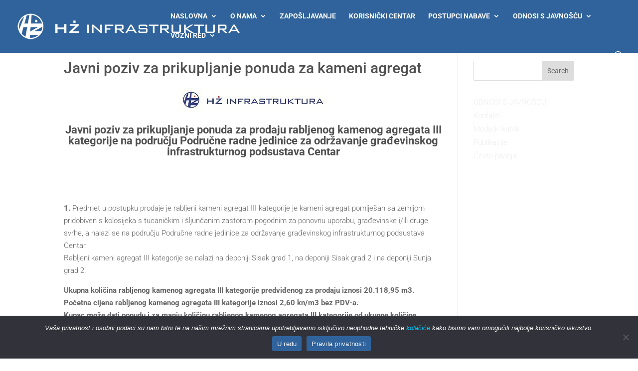

--- FILE ---
content_type: application/javascript
request_url: https://www.hzinfra.hr/wp-content/plugins/apply-online/public/js/applyonline-public.js?ver=2.6.7.3
body_size: 9269
content:
(function( $ ) {
	'use strict';

	/**
	 * All of the code for your public-facing JavaScript source
	 * should reside in this file.
	 *
	 * Note that this assume you're going to use jQuery, so it prepares
	 * the $ function reference to be used within the scope of this
	 * function.
	 *
	 * From here, you're able to define handlers for when the DOM is
	 * ready:
	 *
	 * $(function() {
	 *
	 * });
	 *
	 * Or when the window is loaded:
	 *
	 * $( window ).load(function() {
	 *
	 * });
	 *
	 * ...and so on.
	 *
	 * Remember that ideally, we should not attach any more than a single DOM-ready or window-load handler
	 * for any particular page. Though other scripts in WordPress core, other plugins, and other themes may
	 * be doing this, we should try to minimize doing that in our own work.
	 */
        
        $(document).ready(function(){
            /*Avada Theme work around, when it shows multiple forms on single ads.*/
            $('.fusion-tb-header .aol-single, .fusion-tb-footer .aol-single').children().not('div').remove();

            $('.datepicker').datepicker({
                yearRange: "-99:+50",
                //dateFormat : aol_public.date_format,
                changeMonth: true,
                changeYear: true,
            });
            
            /*Setting Textarea Charchter Counter*/
            $('textarea, input[type=text]').keyup(function() {
    
                var characterCount = $(this).val().length,
                    current = $(this).parent().find('.current'),
                    maximum = $(this).parent().find('.maximum'),
                    theCount = $(this).parent().find('.the-count');

                current.text(characterCount);


                /*This isn't entirely necessary, just playing around*/
                if (characterCount < 70) {
                  current.css('color', '#666');
                }
                if (characterCount > 70 && characterCount < 90) {
                  current.css('color', '#6d5555');
                }
                if (characterCount > 90 && characterCount < 100) {
                  current.css('color', '#793535');
                }
                if (characterCount > 100 && characterCount < 120) {
                  current.css('color', '#841c1c');
                }
                if (characterCount > 120 && characterCount < 139) {
                  current.css('color', '#8f0001');
                }

                if (characterCount >= 140) {
                  maximum.css('color', '#8f0001');
                  current.css('color', '#8f0001');
                  theCount.css('font-weight','bold');
                } else {
                  maximum.css('color','#666');
                  theCount.css('font-weight','normal');
                }


            });
            /*Ends Textarea Charchter Counter*/
         
            /*Submit Application Form*/
            $( ".aol_app_form" ).submit(function(){
                aolSubmitForm(event);
            });
            /*
            $( ".aol_app_form" ).submit(function(){
                var datastring = new FormData(document.getElementById("aol_app_form"));
                var request = $.ajax({
                    url: aol_public.ajaxurl,
                    type: 'POST',
                    dataType: 'json',
                    data: datastring,
                    //async: false,
                    contentType: false,
                    processData: false,
                    beforeSend: function(){
                        $('#aol_form_status').removeClass();
                        $('#aol_form_status').html('<img src="'+aol_public.url+'/images/loading.gif" />');
                        $('#aol_form_status').addClass('alert alert-warning');
                        $(".aol-form-button").prop('disabled', true);
                    }
                });                        
                request.done( function(response, type, data){
                    $(document).trigger('afterAppSubmit', response); //Custom event  on ajax completion
                    if(response['success']==true){
                        $('#aol_form_status').removeClass();
                        $('#aol_form_status').addClass('alert alert-success');
                        $('#aol_form_status').html(response['message']);
                        $(".aol-form-button").prop('disabled', false);
                        if(response['hide_form']==true) $('.aol_app_form').slideUp(); //Show a sliding effecnt.

                        //Divert to thank you page. 
                        if(response.divert != null){
                            var page = response.divert;
                            window.location.href = stripslashes(page);
                        }
                    }
                });
                request.fail( function(xhr, type, errorText){
                        let response = JSON.parse(xhr.responseText);
                        $('#aol_form_status').removeClass();
                        $('#aol_form_status').addClass('alert alert-danger');
                        $('#aol_form_status').html('<h4>'+errorText+'</h4>'+response['message']);
                        $(".aol-form-button").prop('disabled', false);
                });
                return false;
            });
          */
            //Separator Code
            $('.aol_multistep').click(function(){
                $('fieldset').hide();
                var load = $(this).data('load');
                if( load == 'next' ) $(this).parent("fieldset").next("fieldset").show();
                else if( load == 'back' ) $(this).parent("fieldset").prev("fieldset").show(); else $(this).parent("fieldset").previous("fieldset").show();

                return false;
            });
          
            /* Progress Bar*/
            /*End Progress Bar*/
        })

})( jQuery );

//New Progress Bar.
const form = document.getElementById('aol_app_form');
const requiredFields = form.querySelectorAll('[required]');
const progressBar = document.getElementById('aol-progress-bar');
const progressText = document.getElementById('aol-progress-counter');

function updateProgress() {
  let filled = 0;

  requiredFields.forEach(field => {
    if (field.checkValidity()) {
      filled++;
    }
  });

  const percent = Math.round((filled / requiredFields.length) * 100);

  progressBar.style.width = percent + '%';
  progressText.textContent = `${percent}% completed`;
}

// Listen to all changes
form.addEventListener('input', updateProgress);
form.addEventListener('change', updateProgress);

// Initial state
updateProgress();
//End Progress Bar

async function aolSubmitForm( event ) {
    if(!aolEmpty(aol_public.consent_text)){
        if ( window.confirm(aol_public.consent_text) == false ) return;        
    }
    event.preventDefault();
    
    const submitButton = document.getElementById('aol_app_submit_button');
    const statusBar = document.getElementById('aol_form_status');
    const aolForm = event.target;
    
    //event.target.setAttribute('disabled', 'disabled');
    submitButton.setAttribute('disabled', 'disabled');
    statusBar.classList.remove('alert-danger'); //May be trying again after errors.
    statusBar.classList.add('alert');
    statusBar.classList.add('alert-warning');
    statusBar.innerHTML = '<img src="'+aol_public.url+'/images/loading.gif" />';
    
    const formData = new FormData(document.getElementById("aol_app_form"));
    //formData.append('note', 'hello_world');

    const response = await fetch(aol_public.ajaxurl, {
        method: 'POST',
        body: formData,
        headers: {'Accept': 'application/json'}
    });
    const data = await response.json();
    let message = !aolEmpty(data['message']) ? data['message'] : 'Something went wrong. Please try again or contact support.';
    if( response.status == 200 ){
        statusBar.classList.remove('alert-warning');
        statusBar.classList.add('alert-info');
        statusBar.innerHTML = message;
        if(data['hide_form'] == true){
            aolForm.classList.toggle('hideout');
        } //Show a sliding effecnt.

        //Divert to thank you page. 
        if(data.divert == true){
            var page = response.divert;
            window.location.href = stripslashes(page);
        }
    } else {
        statusBar.classList.remove('alert-warning');
        statusBar.classList.add('alert-danger');
        statusBar.innerHTML = '<h5 class="error-title">'+response.statusText+'</h5>'+message;
        submitButton.removeAttribute('disabled');
    }
}

function stripslashes (str) {
            return (str + '').replace(/\\(.?)/g, function (s, n1) {
              switch (n1) {
              case '\\':
                return '\\';
              case '0':
                return '\u0000';
              case '':
                return '';
              default:
                return n1;
              }
            });
        }
        
function limitText(limitField, limitNum) {
    if (limitField.value.length > limitNum) {
        limitField.value = limitField.value.substring(0, limitNum);
    } 
}

function aolEmpty(e) {
  switch (e) {
    case "":
    case 0:
    case "0":
    case null:
    case false:
    case undefined:
      return true;
    default:
      return false;
  }
}